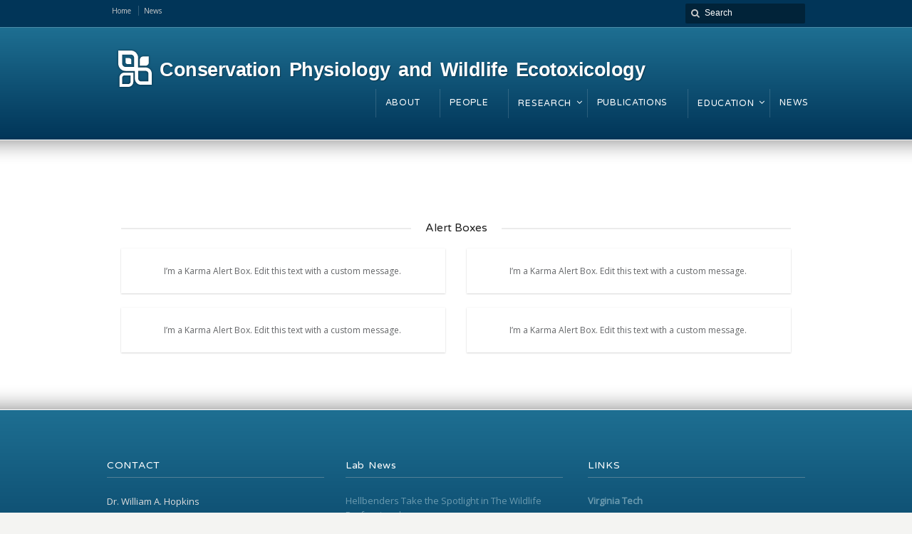

--- FILE ---
content_type: text/html; charset=UTF-8
request_url: https://ecophys.fishwild.vt.edu/alert-boxes/
body_size: 6557
content:
<!DOCTYPE html>
<!--[if IE 7 ]><html class="ie ie7" lang="en"> <![endif]-->
<!--[if IE 8 ]><html class="ie ie8" lang="en"> <![endif]-->
<!--[if IE 9 ]><html class="ie ie9" lang="en"> <![endif]-->
<!--[if !IE]><!--><html lang="en-US"> <!--<![endif]-->
<head>
<!-- un-comment and delete 2nd meta below to disable zoom
<meta name="viewport" content="width=device-width, minimum-scale=1, maximum-scale=1"> -->
<meta name="viewport" content="width=device-width, initial-scale=1" />

<link rel="profile" href="http://gmpg.org/xfn/11">
<link rel="pingback" href="https://ecophys.fishwild.vt.edu/xmlrpc.php">
<link rel="alternate" type="application/rss+xml" title="Conservation Physiology and Wildlife Ecotoxicology" href="https://ecophys.fishwild.vt.edu/feed/" />
<link href='//fonts.googleapis.com/css?family=Varela+Round|Open+Sans' rel='stylesheet' type='text/css'>

<title>Alert Boxes &#8211; Conservation Physiology and Wildlife Ecotoxicology</title>
<meta name='robots' content='max-image-preview:large' />
	<style>img:is([sizes="auto" i], [sizes^="auto," i]) { contain-intrinsic-size: 3000px 1500px }</style>
	<link rel="alternate" type="application/rss+xml" title="Conservation Physiology and Wildlife Ecotoxicology &raquo; Feed" href="https://ecophys.fishwild.vt.edu/feed/" />
<link rel="alternate" type="application/rss+xml" title="Conservation Physiology and Wildlife Ecotoxicology &raquo; Comments Feed" href="https://ecophys.fishwild.vt.edu/comments/feed/" />
<link rel='stylesheet' id='wp-block-library-css' href='https://ecophys.fishwild.vt.edu/wp-includes/css/dist/block-library/style.min.css?ver=6.7.4' type='text/css' media='all' />
<style id='classic-theme-styles-inline-css' type='text/css'>
/*! This file is auto-generated */
.wp-block-button__link{color:#fff;background-color:#32373c;border-radius:9999px;box-shadow:none;text-decoration:none;padding:calc(.667em + 2px) calc(1.333em + 2px);font-size:1.125em}.wp-block-file__button{background:#32373c;color:#fff;text-decoration:none}
</style>
<style id='global-styles-inline-css' type='text/css'>
:root{--wp--preset--aspect-ratio--square: 1;--wp--preset--aspect-ratio--4-3: 4/3;--wp--preset--aspect-ratio--3-4: 3/4;--wp--preset--aspect-ratio--3-2: 3/2;--wp--preset--aspect-ratio--2-3: 2/3;--wp--preset--aspect-ratio--16-9: 16/9;--wp--preset--aspect-ratio--9-16: 9/16;--wp--preset--color--black: #000000;--wp--preset--color--cyan-bluish-gray: #abb8c3;--wp--preset--color--white: #ffffff;--wp--preset--color--pale-pink: #f78da7;--wp--preset--color--vivid-red: #cf2e2e;--wp--preset--color--luminous-vivid-orange: #ff6900;--wp--preset--color--luminous-vivid-amber: #fcb900;--wp--preset--color--light-green-cyan: #7bdcb5;--wp--preset--color--vivid-green-cyan: #00d084;--wp--preset--color--pale-cyan-blue: #8ed1fc;--wp--preset--color--vivid-cyan-blue: #0693e3;--wp--preset--color--vivid-purple: #9b51e0;--wp--preset--gradient--vivid-cyan-blue-to-vivid-purple: linear-gradient(135deg,rgba(6,147,227,1) 0%,rgb(155,81,224) 100%);--wp--preset--gradient--light-green-cyan-to-vivid-green-cyan: linear-gradient(135deg,rgb(122,220,180) 0%,rgb(0,208,130) 100%);--wp--preset--gradient--luminous-vivid-amber-to-luminous-vivid-orange: linear-gradient(135deg,rgba(252,185,0,1) 0%,rgba(255,105,0,1) 100%);--wp--preset--gradient--luminous-vivid-orange-to-vivid-red: linear-gradient(135deg,rgba(255,105,0,1) 0%,rgb(207,46,46) 100%);--wp--preset--gradient--very-light-gray-to-cyan-bluish-gray: linear-gradient(135deg,rgb(238,238,238) 0%,rgb(169,184,195) 100%);--wp--preset--gradient--cool-to-warm-spectrum: linear-gradient(135deg,rgb(74,234,220) 0%,rgb(151,120,209) 20%,rgb(207,42,186) 40%,rgb(238,44,130) 60%,rgb(251,105,98) 80%,rgb(254,248,76) 100%);--wp--preset--gradient--blush-light-purple: linear-gradient(135deg,rgb(255,206,236) 0%,rgb(152,150,240) 100%);--wp--preset--gradient--blush-bordeaux: linear-gradient(135deg,rgb(254,205,165) 0%,rgb(254,45,45) 50%,rgb(107,0,62) 100%);--wp--preset--gradient--luminous-dusk: linear-gradient(135deg,rgb(255,203,112) 0%,rgb(199,81,192) 50%,rgb(65,88,208) 100%);--wp--preset--gradient--pale-ocean: linear-gradient(135deg,rgb(255,245,203) 0%,rgb(182,227,212) 50%,rgb(51,167,181) 100%);--wp--preset--gradient--electric-grass: linear-gradient(135deg,rgb(202,248,128) 0%,rgb(113,206,126) 100%);--wp--preset--gradient--midnight: linear-gradient(135deg,rgb(2,3,129) 0%,rgb(40,116,252) 100%);--wp--preset--font-size--small: 13px;--wp--preset--font-size--medium: 20px;--wp--preset--font-size--large: 36px;--wp--preset--font-size--x-large: 42px;--wp--preset--spacing--20: 0.44rem;--wp--preset--spacing--30: 0.67rem;--wp--preset--spacing--40: 1rem;--wp--preset--spacing--50: 1.5rem;--wp--preset--spacing--60: 2.25rem;--wp--preset--spacing--70: 3.38rem;--wp--preset--spacing--80: 5.06rem;--wp--preset--shadow--natural: 6px 6px 9px rgba(0, 0, 0, 0.2);--wp--preset--shadow--deep: 12px 12px 50px rgba(0, 0, 0, 0.4);--wp--preset--shadow--sharp: 6px 6px 0px rgba(0, 0, 0, 0.2);--wp--preset--shadow--outlined: 6px 6px 0px -3px rgba(255, 255, 255, 1), 6px 6px rgba(0, 0, 0, 1);--wp--preset--shadow--crisp: 6px 6px 0px rgba(0, 0, 0, 1);}:where(.is-layout-flex){gap: 0.5em;}:where(.is-layout-grid){gap: 0.5em;}body .is-layout-flex{display: flex;}.is-layout-flex{flex-wrap: wrap;align-items: center;}.is-layout-flex > :is(*, div){margin: 0;}body .is-layout-grid{display: grid;}.is-layout-grid > :is(*, div){margin: 0;}:where(.wp-block-columns.is-layout-flex){gap: 2em;}:where(.wp-block-columns.is-layout-grid){gap: 2em;}:where(.wp-block-post-template.is-layout-flex){gap: 1.25em;}:where(.wp-block-post-template.is-layout-grid){gap: 1.25em;}.has-black-color{color: var(--wp--preset--color--black) !important;}.has-cyan-bluish-gray-color{color: var(--wp--preset--color--cyan-bluish-gray) !important;}.has-white-color{color: var(--wp--preset--color--white) !important;}.has-pale-pink-color{color: var(--wp--preset--color--pale-pink) !important;}.has-vivid-red-color{color: var(--wp--preset--color--vivid-red) !important;}.has-luminous-vivid-orange-color{color: var(--wp--preset--color--luminous-vivid-orange) !important;}.has-luminous-vivid-amber-color{color: var(--wp--preset--color--luminous-vivid-amber) !important;}.has-light-green-cyan-color{color: var(--wp--preset--color--light-green-cyan) !important;}.has-vivid-green-cyan-color{color: var(--wp--preset--color--vivid-green-cyan) !important;}.has-pale-cyan-blue-color{color: var(--wp--preset--color--pale-cyan-blue) !important;}.has-vivid-cyan-blue-color{color: var(--wp--preset--color--vivid-cyan-blue) !important;}.has-vivid-purple-color{color: var(--wp--preset--color--vivid-purple) !important;}.has-black-background-color{background-color: var(--wp--preset--color--black) !important;}.has-cyan-bluish-gray-background-color{background-color: var(--wp--preset--color--cyan-bluish-gray) !important;}.has-white-background-color{background-color: var(--wp--preset--color--white) !important;}.has-pale-pink-background-color{background-color: var(--wp--preset--color--pale-pink) !important;}.has-vivid-red-background-color{background-color: var(--wp--preset--color--vivid-red) !important;}.has-luminous-vivid-orange-background-color{background-color: var(--wp--preset--color--luminous-vivid-orange) !important;}.has-luminous-vivid-amber-background-color{background-color: var(--wp--preset--color--luminous-vivid-amber) !important;}.has-light-green-cyan-background-color{background-color: var(--wp--preset--color--light-green-cyan) !important;}.has-vivid-green-cyan-background-color{background-color: var(--wp--preset--color--vivid-green-cyan) !important;}.has-pale-cyan-blue-background-color{background-color: var(--wp--preset--color--pale-cyan-blue) !important;}.has-vivid-cyan-blue-background-color{background-color: var(--wp--preset--color--vivid-cyan-blue) !important;}.has-vivid-purple-background-color{background-color: var(--wp--preset--color--vivid-purple) !important;}.has-black-border-color{border-color: var(--wp--preset--color--black) !important;}.has-cyan-bluish-gray-border-color{border-color: var(--wp--preset--color--cyan-bluish-gray) !important;}.has-white-border-color{border-color: var(--wp--preset--color--white) !important;}.has-pale-pink-border-color{border-color: var(--wp--preset--color--pale-pink) !important;}.has-vivid-red-border-color{border-color: var(--wp--preset--color--vivid-red) !important;}.has-luminous-vivid-orange-border-color{border-color: var(--wp--preset--color--luminous-vivid-orange) !important;}.has-luminous-vivid-amber-border-color{border-color: var(--wp--preset--color--luminous-vivid-amber) !important;}.has-light-green-cyan-border-color{border-color: var(--wp--preset--color--light-green-cyan) !important;}.has-vivid-green-cyan-border-color{border-color: var(--wp--preset--color--vivid-green-cyan) !important;}.has-pale-cyan-blue-border-color{border-color: var(--wp--preset--color--pale-cyan-blue) !important;}.has-vivid-cyan-blue-border-color{border-color: var(--wp--preset--color--vivid-cyan-blue) !important;}.has-vivid-purple-border-color{border-color: var(--wp--preset--color--vivid-purple) !important;}.has-vivid-cyan-blue-to-vivid-purple-gradient-background{background: var(--wp--preset--gradient--vivid-cyan-blue-to-vivid-purple) !important;}.has-light-green-cyan-to-vivid-green-cyan-gradient-background{background: var(--wp--preset--gradient--light-green-cyan-to-vivid-green-cyan) !important;}.has-luminous-vivid-amber-to-luminous-vivid-orange-gradient-background{background: var(--wp--preset--gradient--luminous-vivid-amber-to-luminous-vivid-orange) !important;}.has-luminous-vivid-orange-to-vivid-red-gradient-background{background: var(--wp--preset--gradient--luminous-vivid-orange-to-vivid-red) !important;}.has-very-light-gray-to-cyan-bluish-gray-gradient-background{background: var(--wp--preset--gradient--very-light-gray-to-cyan-bluish-gray) !important;}.has-cool-to-warm-spectrum-gradient-background{background: var(--wp--preset--gradient--cool-to-warm-spectrum) !important;}.has-blush-light-purple-gradient-background{background: var(--wp--preset--gradient--blush-light-purple) !important;}.has-blush-bordeaux-gradient-background{background: var(--wp--preset--gradient--blush-bordeaux) !important;}.has-luminous-dusk-gradient-background{background: var(--wp--preset--gradient--luminous-dusk) !important;}.has-pale-ocean-gradient-background{background: var(--wp--preset--gradient--pale-ocean) !important;}.has-electric-grass-gradient-background{background: var(--wp--preset--gradient--electric-grass) !important;}.has-midnight-gradient-background{background: var(--wp--preset--gradient--midnight) !important;}.has-small-font-size{font-size: var(--wp--preset--font-size--small) !important;}.has-medium-font-size{font-size: var(--wp--preset--font-size--medium) !important;}.has-large-font-size{font-size: var(--wp--preset--font-size--large) !important;}.has-x-large-font-size{font-size: var(--wp--preset--font-size--x-large) !important;}
:where(.wp-block-post-template.is-layout-flex){gap: 1.25em;}:where(.wp-block-post-template.is-layout-grid){gap: 1.25em;}
:where(.wp-block-columns.is-layout-flex){gap: 2em;}:where(.wp-block-columns.is-layout-grid){gap: 2em;}
:root :where(.wp-block-pullquote){font-size: 1.5em;line-height: 1.6;}
</style>
<link rel='stylesheet' id='style-css' href='https://ecophys.fishwild.vt.edu/wp-content/themes/karma/style.css?ver=6.7.4' type='text/css' media='all' />
<link rel='stylesheet' id='primary-color-css' href='https://ecophys.fishwild.vt.edu/wp-content/themes/karma/css/karma-political-blue.css?ver=6.7.4' type='text/css' media='all' />
<link rel='stylesheet' id='secondary-color-css' href='https://ecophys.fishwild.vt.edu/wp-content/themes/karma/css/secondary-political-blue.css?ver=6.7.4' type='text/css' media='all' />
<link rel='stylesheet' id='font-awesome-css' href='https://ecophys.fishwild.vt.edu/wp-content/themes/karma/css/_font-awesome.css?ver=6.7.4' type='text/css' media='all' />
<link rel='stylesheet' id='mobile-css' href='https://ecophys.fishwild.vt.edu/wp-content/themes/karma/css/_mobile.css?ver=6.7.4' type='text/css' media='all' />
<link rel='stylesheet' id='js_composer_front-css' href='https://ecophys.fishwild.vt.edu/wp-content/plugins/js_composer/assets/css/js_composer.min.css?ver=6.9.0' type='text/css' media='all' />
<script type="text/javascript" src="https://ecophys.fishwild.vt.edu/wp-includes/js/jquery/jquery.min.js?ver=3.7.1" id="jquery-core-js"></script>
<script type="text/javascript" src="https://ecophys.fishwild.vt.edu/wp-includes/js/jquery/jquery-migrate.min.js?ver=3.4.1" id="jquery-migrate-js"></script>
<link rel="https://api.w.org/" href="https://ecophys.fishwild.vt.edu/wp-json/" /><link rel="alternate" title="JSON" type="application/json" href="https://ecophys.fishwild.vt.edu/wp-json/wp/v2/pages/58" /><link rel="canonical" href="https://ecophys.fishwild.vt.edu/alert-boxes/" />
<link rel='shortlink' href='https://ecophys.fishwild.vt.edu/?p=58' />
<link rel="alternate" title="oEmbed (JSON)" type="application/json+oembed" href="https://ecophys.fishwild.vt.edu/wp-json/oembed/1.0/embed?url=https%3A%2F%2Fecophys.fishwild.vt.edu%2Falert-boxes%2F" />
<link rel="alternate" title="oEmbed (XML)" type="text/xml+oembed" href="https://ecophys.fishwild.vt.edu/wp-json/oembed/1.0/embed?url=https%3A%2F%2Fecophys.fishwild.vt.edu%2Falert-boxes%2F&#038;format=xml" />
	<meta property="og:title" content="Alert Boxes"/>
	<meta property="og:image" content=""/>
	<meta property="og:url" content="https://ecophys.fishwild.vt.edu/alert-boxes/"/>
	<meta property="og:description" content=""/>
	<meta property="og:site_name" content="Conservation Physiology and Wildlife Ecotoxicology"/>
	<meta name="generator" content="Powered by WPBakery Page Builder - drag and drop page builder for WordPress."/>
<style type='text/css'>
.post_thumb {background-position: 0 -396px;}.post_thumb img {margin: 6px 0 0 6px;}

#header .header-area {
	padding: 25 0;
}

p,ul,ol,.callout-wrap span, div.comment-text, label, .post_date .month, .post_comments, #footer ul.tt-recent-posts h4 {font-family: 'Open Sans', Arial, sans-serif;}
h1, h2, h3, h4, h5, h6 #footer h3, #menu-main-nav li strong, #wrapper.tt-uberstyling-enabled .ubermenu ul.ubermenu-nav > li.ubermenu-item > a span.ubermenu-target-title, p.footer-callout-heading, .ka_button, .ka_button:hover, #tt-mobile-menu-button span, .post_date .day, .karma_mega_div span.karma-mega-title {font-family: 'Varela Round', Arial, sans-serif;}
#tt-parallax-banner h1,
#tt-parallax-banner h2,
#tt-parallax-banner h3 {
	font-size: 28px;
}
p {line-height:23px;}
.callout-wrap span {font-size: 1.4em;}
#content p.callout2 span {font-size: 16px;}
.testimonials blockquote, .testimonials_static blockquote, p.team-member-title {font-size: 13px;font-style: normal;}
.ka_button, .ka_button:hover {letter-spacing: 0px;}
#footer h3, #menu-main-nav li strong, #wrapper.tt-uberstyling-enabled .ubermenu ul.ubermenu-nav > li.ubermenu-item > a span.ubermenu-target-title {font-weight: normal;letter-spacing: 0.7px;font-size:12.4px;}
#footer h3 {font-size: 14px;text-transform:none;}
#footer p.footer-callout-heading {font-size: 16px;}
#footer .blogroll a,
#footer ul.tt-recent-posts h4 {font-weight: normal;}
.tools .breadcrumb .current_crumb:after, .woocommerce-page .tt-woocommerce .breadcrumb span:last-child:after {bottom: -8px;}
.post_title span {font-weight: normal;}
.post_date .day {font-size:28px;font-weight:normal;}
.post_date .month {font-size: 15px;margin-top:-15px;}
.tools .search-form {margin-top: 1px;}

.logo-text{font-size:27px!important;}
#footer{font-size:13px!important;}
</style>
<noscript><style> .wpb_animate_when_almost_visible { opacity: 1; }</style></noscript>
<!--[if IE 9]>
<style media="screen">
#footer,
.header-holder
 {
      behavior: url(https://ecophys.fishwild.vt.edu/wp-content/themes/karma/js/PIE/PIE.php);
}
</style>
<![endif]-->

<!--[if lte IE 8]>
<script type='text/javascript' src='https://ecophys.fishwild.vt.edu/wp-content/themes/karma/js/html5shiv.js'></script>
<style media="screen">
a.button,
a.button:hover,
ul.products li.product a img,
div.product div.images img,
span.onsale,
#footer,
.header-holder,
#horizontal_nav ul li,
#horizontal_nav ul a,
#tt-gallery-nav li,
#tt-gallery-nav a,
ul.tabset li,
ul.tabset a,
.karma-pages a,
.karma-pages span,
.wp-pagenavi a,
.wp-pagenavi span,
.post_date,
.post_comments,
.ka_button,
.flex-control-paging li a,
.colored_box,
.tools,
.karma_notify
.opener,
.callout_button,
.testimonials {
      behavior: url(https://ecophys.fishwild.vt.edu/wp-content/themes/karma/js/PIE/PIE.php);
}
</style>
<![endif]-->

<!--[if IE]>
<link rel="stylesheet" href="https://ecophys.fishwild.vt.edu/wp-content/themes/karma/css/_internet_explorer.css" media="screen"/>
<![endif]-->




</head>

<body class="page-template page-template-template-blank-canvas page-template-template-blank-canvas-php page page-id-58 karma-body-mega-menu karma-menu-no-description karma-no-post-date karma-no-mobile-submenu karma-header-gradient wpb-js-composer js-comp-ver-6.9.0 vc_responsive" itemscope="itemscope" itemtype="http://schema.org/WebPage">
<div id="tt-wide-layout" class="content-style-white">
	<div id="wrapper">
		<header role="banner" id="header" itemscope="itemscope" itemtype="http://schema.org/WPHeader" >
<div class="top-block">
<div class="top-holder">

    
  <div class="toolbar-left">
  <ul><li id="menu-item-2454" class="menu-item menu-item-type-custom menu-item-object-custom"><a href="https://www.ecophys.fishwild.vt.edu"><span><strong>Home</strong></span></a></li>
<li id="menu-item-2521" class="menu-item menu-item-type-post_type menu-item-object-page"><a href="https://ecophys.fishwild.vt.edu/blog/"><span><strong>News</strong></span></a></li>
</ul>  </div><!-- END toolbar-left -->
  
  <div class="toolbar-right">
  <form role="search" method="get" action="https://ecophys.fishwild.vt.edu/" class="search-form">
	<fieldset>
    	<label for="s">Search this website</label>
		<span class="text">
			<input type="text" name="s" class="s" id="s" value="Search" onfocus="this.value=(this.value=='Search') ? '' : this.value;" onblur="this.value=(this.value=='') ? 'Search' : this.value;" />
            <input type="submit" value="search" class="searchsubmit" />
		</span>
	</fieldset>
</form>  </div><!-- END toolbar-right -->

</div><!-- END top-holder -->
</div><!-- END top-block -->

<div class="header-holder ">
<div class="header-overlay">
<div class="header-area">

<a href="https://ecophys.fishwild.vt.edu" class="custom-logo"><img src="https://ecophys.fishwild.vt.edu/wp-content/themes/karma/images/_global/custom-logo-8.png" alt="Conservation Physiology and Wildlife Ecotoxicology" /><span class="logo-text">Conservation Physiology and Wildlife Ecotoxicology </span></a>

    <nav role="navigation" itemscope="itemscope" itemtype="http://schema.org/SiteNavigationElement">
	    <ul id="menu-main-nav" class="sf-menu">
	    <li id="menu-item-2525" class="menu-item menu-item-type-post_type menu-item-object-page"><a href="https://ecophys.fishwild.vt.edu/about/"><span><strong>ABOUT</strong></span></a></li>
<li id="menu-item-2527" class="menu-item menu-item-type-post_type menu-item-object-page"><a href="https://ecophys.fishwild.vt.edu/people/"><span><strong>PEOPLE</strong></span></a></li>
<li id="menu-item-2532" class="menu-item menu-item-type-post_type menu-item-object-page menu-item-has-children"><a href="https://ecophys.fishwild.vt.edu/current-research/"><span><strong>Research</strong></span></a>


<ul class="sub-menu">
	<li id="menu-item-2531" class="menu-item menu-item-type-post_type menu-item-object-page"><a href="https://ecophys.fishwild.vt.edu/current-research/"><span>Current Projects</span></a></li>
	<li id="menu-item-2528" class="menu-item menu-item-type-post_type menu-item-object-page"><a href="https://ecophys.fishwild.vt.edu/undergraduate-research/"><span>Undergraduate Research</span></a></li>
	<li id="menu-item-2529" class="menu-item menu-item-type-post_type menu-item-object-page"><a href="https://ecophys.fishwild.vt.edu/the-new-aviary/"><span>The New Aviary</span></a></li>
	<li id="menu-item-2530" class="menu-item menu-item-type-post_type menu-item-object-page"><a href="https://ecophys.fishwild.vt.edu/facilities/"><span>Facilities</span></a></li>
	<li id="menu-item-2533" class="menu-item menu-item-type-post_type menu-item-object-page"><a href="https://ecophys.fishwild.vt.edu/our-collaborators/"><span>Our Current Collaborators</span></a></li>
</ul>
</li>
<li id="menu-item-2524" class="menu-item menu-item-type-post_type menu-item-object-page"><a href="https://ecophys.fishwild.vt.edu/publications/"><span><strong>PUBLICATIONS</strong></span></a></li>
<li id="menu-item-3037" class="menu-item menu-item-type-post_type menu-item-object-page menu-item-has-children"><a href="https://ecophys.fishwild.vt.edu/education/"><span><strong>Education</strong></span></a>


<ul class="sub-menu">
	<li id="menu-item-3198" class="menu-item menu-item-type-post_type menu-item-object-page"><a href="https://ecophys.fishwild.vt.edu/nsf-hellbender-education/"><span>NSF Hellbender Education</span></a></li>
	<li id="menu-item-3204" class="menu-item menu-item-type-post_type menu-item-object-page"><a href="https://ecophys.fishwild.vt.edu/undergraduate-study-abroad-courses/"><span>Undergraduate Study Abroad Courses</span></a></li>
	<li id="menu-item-3197" class="menu-item menu-item-type-post_type menu-item-object-page"><a href="https://ecophys.fishwild.vt.edu/9th-biennial-hellbender-symposium/"><span>9th Biennial Hellbender Symposium</span></a></li>
</ul>
</li>
<li id="menu-item-2526" class="menu-item menu-item-type-post_type menu-item-object-page"><a href="https://ecophys.fishwild.vt.edu/blog/"><span><strong>NEWS</strong></span></a></li>
	    </ul>
    </nav>
</div><!-- END header-area -->
</div><!-- END header-overlay -->
</div><!-- END header-holder -->
</header><!-- END header -->


<div id="main" class="tt-slider-">
	

<div class="main-area">
	    
    <main role="main" id="content" class="content_full_width">
    <div class="vc_row wpb_row vc_row-fluid"><div class="wpb_column vc_column_container vc_col-sm-12"><div class="vc_column-inner"><div class="wpb_wrapper"><h5 class="heading-horizontal" style="margin:70px 0 20px 0;"><span>Alert Boxes</span></h5></div></div></div></div><div class="vc_row wpb_row vc_row-fluid"><div class="wpb_column vc_column_container vc_col-sm-6"><div class="vc_column-inner"><div class="wpb_wrapper"><div class="karma_notify message_success" style="font-size:12px;"><p>I&#8217;m a Karma Alert Box. Edit this text with a custom message.</p></div></div></div></div><div class="wpb_column vc_column_container vc_col-sm-6"><div class="vc_column-inner"><div class="wpb_wrapper"><div class="karma_notify message_error" style="font-size:12px;"><p>I&#8217;m a Karma Alert Box. Edit this text with a custom message.</p></div></div></div></div></div><div class="vc_row wpb_row vc_row-fluid"><div class="wpb_column vc_column_container vc_col-sm-6"><div class="vc_column-inner"><div class="wpb_wrapper"><div class="karma_notify message_warning" style="font-size:12px;"><p>I&#8217;m a Karma Alert Box. Edit this text with a custom message.</p></div></div></div></div><div class="wpb_column vc_column_container vc_col-sm-6"><div class="vc_column-inner"><div class="wpb_wrapper"><div class="karma_notify message_tip" style="font-size:12px;"><p>I&#8217;m a Karma Alert Box. Edit this text with a custom message.</p></div></div></div></div></div>
    </main><!-- END main #content -->
</div><!-- END main-area -->


<div id="footer-top">&nbsp;</div><!-- END footer-top -->
</div><!-- END main -->

        <footer role="contentinfo" id="footer" itemscope="itemscope" itemtype="http://schema.org/WPFooter">
        	            
            <div class="footer-overlay">
				                
                <div class="footer-content">
                    <div class="one_third tt-column"><h3>CONTACT</h3>			<div class="textwidget"><p>Dr. William A. Hopkins<br />
245-1 Steger Hall (Mail Code 0447)<br />
Virginia Tech<br />
Blacksburg, VA 24061-0321<br />
~~~~~~~~~~~~~~~~~~~~~<br />
<ul class="tt-business-contact"><li><a href="mailto:hopkinsw@vt.edu" class="tt-biz-email">hopkinsw@vt.edu</a></li></ul></p>
</div>
		</div><div class="one_third tt-column">
		
		<h3>Lab News</h3>
		<ul>
											<li>
					<a href="https://ecophys.fishwild.vt.edu/2023/10/11/hellbenders-take-the-spotlight-in-the-wildlife-professional/">Hellbenders Take the Spotlight in The Wildlife Professional</a>
									</li>
											<li>
					<a href="https://ecophys.fishwild.vt.edu/2023/09/26/hopkins-study-on-hellbender-decline-featured-in-scientific-american/">Hopkins Study on Hellbender Decline Featured in Scientific American</a>
									</li>
											<li>
					<a href="https://ecophys.fishwild.vt.edu/2023/07/21/reclusive-hellbender-in-the-limelight/">Reclusive Hellbender in the Limelight</a>
									</li>
											<li>
					<a href="https://ecophys.fishwild.vt.edu/2023/06/28/virginia-tech-study-reveals-reason-hellbenders-are-disappearing/">Virginia Tech Study Reveals Reason Hellbenders are Disappearing</a>
									</li>
											<li>
					<a href="https://ecophys.fishwild.vt.edu/2023/05/10/cathy-bodinof-jachowski-receives-tenure-mentorship-award-at-clemson-university/">Cathy Bodinof Jachowski Receives Tenure &#038; Mentorship Award at Clemson University</a>
									</li>
					</ul>

		</div><div class="one_third_last tt-column"><h3>LINKS</h3><ul class="sub-menu"><li id="menu-item-2456" class="menu-item menu-item-type-custom menu-item-object-custom"><a href="https://www.vt.edu/index.html"><span><strong>Virginia Tech</strong></span></a></li>
<li id="menu-item-2457" class="menu-item menu-item-type-custom menu-item-object-custom"><a href="http://www.fishwild.vt.edu"><span><strong>Dept. of Fish and Wildlife Conservation</strong></span></a></li>
<li id="menu-item-2459" class="menu-item menu-item-type-custom menu-item-object-custom"><a href="http://graduateschool.vt.edu"><span><strong>Virginia Tech Graduate School</strong></span></a></li>
<li id="menu-item-2458" class="menu-item menu-item-type-custom menu-item-object-custom"><a href="http://www.globalchange.vt.edu"><span><strong>The Global Change Center</strong></span></a></li>
<li id="menu-item-2460" class="menu-item menu-item-type-custom menu-item-object-custom"><a href="https://globalchange.vt.edu/graduate/interdisciplinary-phd-training.html"><span><strong>Interfaces of Global Change Program</strong></span></a></li>
</ul></div>                </div><!-- END footer-content -->

                        </footer><!-- END footer -->
        
	</div><!-- END wrapper -->
</div><!-- END tt-layout -->

<script type='text/javascript'>jQuery(document).ready(function(){if (jQuery(window).width() > 770) {truethemes_StickyMenu(1);}});</script>
<script type="text/javascript" id="truethemes-custom-js-extra">
/* <![CDATA[ */
var php_data = {"mobile_menu_text":"Main Menu","mobile_sub_menu_text":"More in this section...","mobile_horz_dropdown":"false","karma_jquery_slideshowSpeed":"8000","karma_jquery_pause_hover":"true","karma_jquery_randomize":"false","karma_jquery_directionNav":"true","karma_jquery_animation_effect":"fade","karma_jquery_animationSpeed":"600","testimonial_slideshowSpeed":"8000","testimonial_pause_hover":"false","testimonial_randomize":"false","testimonial_directionNav":"true","testimonial_animation_effect":"fade","testimonial_animationSpeed":"600","sticky_sidebar":"true","sticky_menu_one":"true","sticky_menu_two":"false"};
/* ]]> */
</script>
<script type="text/javascript" src="https://ecophys.fishwild.vt.edu/wp-content/themes/karma/js/custom-main.js" id="truethemes-custom-js"></script>
<script type="text/javascript" src="https://ecophys.fishwild.vt.edu/wp-content/themes/karma/js/superfish.js" id="karma-superfish-js"></script>
<script type="text/javascript" src="https://ecophys.fishwild.vt.edu/wp-content/themes/karma/js/retina.js" id="retina_js-js"></script>
<script type="text/javascript" src="https://ecophys.fishwild.vt.edu/wp-content/themes/karma/js/jquery.flexslider.js" id="karma-flexslider-js"></script>
<script type="text/javascript" src="https://ecophys.fishwild.vt.edu/wp-content/themes/karma/js/jquery.fitvids.js" id="fitvids-js"></script>
<script type="text/javascript" src="https://ecophys.fishwild.vt.edu/wp-content/plugins/js_composer/assets/lib/bower/isotope/dist/isotope.pkgd.min.js?ver=6.9.0" id="isotope-js"></script>
<script type="text/javascript" src="https://ecophys.fishwild.vt.edu/wp-includes/js/jquery/ui/core.min.js?ver=1.13.3" id="jquery-ui-core-js"></script>
<script type="text/javascript" src="https://ecophys.fishwild.vt.edu/wp-includes/js/jquery/ui/tabs.min.js?ver=1.13.3" id="jquery-ui-tabs-js"></script>
<script type="text/javascript" src="https://ecophys.fishwild.vt.edu/wp-includes/js/jquery/ui/accordion.min.js?ver=1.13.3" id="jquery-ui-accordion-js"></script>
<script type="text/javascript" src="https://ecophys.fishwild.vt.edu/wp-content/themes/karma/js/jquery.prettyPhoto.js" id="pretty-photo-js"></script>
<script type="text/javascript" id="wpb_composer_front_js-js-extra">
/* <![CDATA[ */
var vcData = {"currentTheme":{"slug":"karma"}};
/* ]]> */
</script>
<script type="text/javascript" src="https://ecophys.fishwild.vt.edu/wp-content/plugins/js_composer/assets/js/dist/js_composer_front.min.js?ver=6.9.0" id="wpb_composer_front_js-js"></script>
<script type="text/javascript" src="https://ecophys.fishwild.vt.edu/wp-content/themes/karma/js/scrollWatch.js" id="scrollwatch-js"></script>
<a href="#0" class="karma-scroll-top"><i class="fa fa-chevron-up"></i></a>
</body>
</html>

--- FILE ---
content_type: text/css
request_url: https://ecophys.fishwild.vt.edu/wp-content/themes/karma/css/secondary-political-blue.css?ver=6.7.4
body_size: 974
content:
/*-------------------------------------------------------------- 
Sliders
--------------------------------------------------------------*/
/* jQuery1 slider + utility bar */
.jquery1-slider-wrap,
.tools {
background-color: #1E6F92;
background: -webkit-gradient(radial, center center, 0, center center, 460, from(#1E6F92), to(#013558));
background: -webkit-radial-gradient(circle, #1E6F92, #013558);
background: -moz-radial-gradient(circle, #1E6F92, #013558);
background: -ms-radial-gradient(circle, #1E6F92, #013558);
}
/* IE Image Fallback */
.ie7 .jquery1-slider-wrap,
.ie8 .jquery1-slider-wrap,
.ie9 .jquery1-slider-wrap {
	background: transparent url(../images/skins/secondary-political-blue/bg-jquery-bnr.png) 0 0 no-repeat;
}
body.karma-flat-cs .jquery1-slider-wrap,
body.karma-flat-cs .tools,
.ie7 body.karma-flat-cs .jquery1-slider-wrap,
.ie8 body.karma-flat-cs .jquery1-slider-wrap,
.ie9 body.karma-flat-cs .jquery1-slider-wrap {
    background-image: none;
    background: #1E6F92;
} 
/*-------------------------------------------------------------- 
Sub Menus
--------------------------------------------------------------*/
/* horizontal */
#horizontal_nav ul a:hover,
#horizontal_nav ul .current_page_item,
#horizontal_nav.tt-gallery-nav-wrap .active,
/* tabs */
.tabset .ui-state-active,
.tabset .active,
.tabset a:hover,
/* wp-page-navi */
.karma-pages span.current,
.wp-pagenavi span.current {
	background:#115578;
}
/* woo-commerce */
#content nav.woocommerce-pagination ul li span.current {
	background:#115578;
	color: #fff;
	padding: 7px;
}
/* vertical-left */
#sub_nav ul a:hover,
#sub_nav ul li.current_page_item a {
	background: url(../images/skins/secondary-political-blue/subnav-left.png) 0px 49% no-repeat;
}
/* vertical-right */
#sub_nav.nav_right_sub_nav ul a:hover,
#sub_nav.nav_right_sub_nav ul li.current_page_item a {
	background: url(../images/skins/secondary-political-blue/subnav-right.png) 0px 49% no-repeat;
}
/* vertical-left-flat */
body.karma-flat-cs #sub_nav ul a:hover,
body.karma-flat-cs #sub_nav ul li.current_page_item a {
	background: url(../images/skins/secondary-political-blue/subnav-left-flat.png) 0 49% no-repeat;
}
/* vertical-right-flat */
body.karma-flat-cs #sub_nav.nav_right_sub_nav ul a:hover,
body.karma-flat-cs #sub_nav.nav_right_sub_nav ul li.current_page_item a {
	background: url(../images/skins/secondary-political-blue/subnav-right-flat.png) 0 49% no-repeat;
}
/*-------------------------------------------------------------- 
Links / Lists
--------------------------------------------------------------*/
/* links */
a,
p a strong,
.link-top,
.tt_comment_required,
ul.tt-recent-posts h4,
span.required,
/* lists */
ul.list li,
ul.list1 li:before,
ul.list2 li:before,
ul.list3 li:before,
ul.list4 li:before,
ul.list5 li:before,
ul.list6 li:before,
ul.list7 li:before,
ul.list8 li:before,
#sidebar ul li:before,
#sub_nav ul li .sub-menu li:before,
#sub_nav ul li .sub-menu li .sub-menu li:before,
#sidebar ul li,
/* left nav */
#sub_nav ul li .sub-menu a,
#sub_nav ul li .sub-menu li.current_page_item a,
#sub_nav ul ul a,
#sub_nav ul ul a:hover,
#sub_nav ul li.current_page_item ul li a,
#sub_nav ul li.current_page_parent ul li.current_page_item a,
/* right nav */
#sub_nav.nav_right_sub_nav ul ul a,
#sub_nav.nav_right_sub_nav ul ul a:hover,
#sub_nav.nav_right_sub_nav ul li.current_page_item ul li a,
#sub_nav.nav_right_sub_nav ul li.current_page_parent ul li.current_page_item a,
#sub_nav .sub_nav_sidebar .textwidget ul li,
#sub_nav .sub_nav_sidebar a,
i.discussion-title,
#sidebar ul.social_icons.tt_vector_social_icons a:after,
#content p.team-member-title {
	color: #135A7D;
}
/*-------------------------------------------------------------- 
Layout
--------------------------------------------------------------*/
.post_comments {
	box-shadow: 0 0 0 1px #1E6F92, 0 0 0 2px #013558;
	background-color: #013558;
	background-image: linear-gradient(to bottom, #013558, #1E6F92); /* required first in the list for IE11 */
	background-image: -webkit-gradient(linear, left top, left bottom, from(#013558), to(#1E6F92));
	background-image: -webkit-linear-gradient(top, #013558, #1E6F92);
	background-image: -moz-linear-gradient(top, #013558, #1E6F92);
	background-image: -webkit-linear-gradient(top, #013558, #1E6F92);
	background-image: -o-linear-gradient(top, #013558, #1E6F92);
	background-image: ms-linear-gradient(to bottom, #013558, #1E6F92);
	filter: progid:DXImageTransform.Microsoft.gradient(GradientType=0,startColorstr='#013558', endColorstr='#1E6F92');
}
body.karma-flat-cs .post_comments {
    background-image: none;
    background: #1E6F92;
}
/* IE8 + IE9 do not support CSS3 radial gradient - fallback images provided below */
.ie8 .tools .frame,
.ie9 .tools .frame {
	background: url(../images/skins/secondary-political-blue/bg-tools-c.png) repeat-y;
}
.ie8 span.tools-top,
.ie9 span.tools-top {
	background: url(../images/skins/secondary-political-blue/bg-tools-t.png) no-repeat;
}
.ie8 span.tools-bottom,
.ie9 span.tools-bottom {
	background: url(../images/skins/secondary-political-blue/bg-tools-b.png) no-repeat;
}